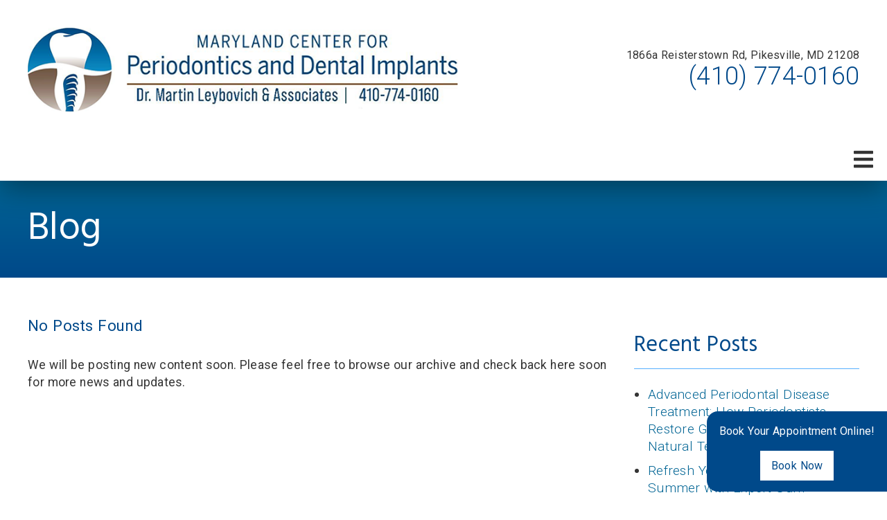

--- FILE ---
content_type: text/html; charset=UTF-8
request_url: https://referrals.di-api.com/
body_size: 97
content:
93424420